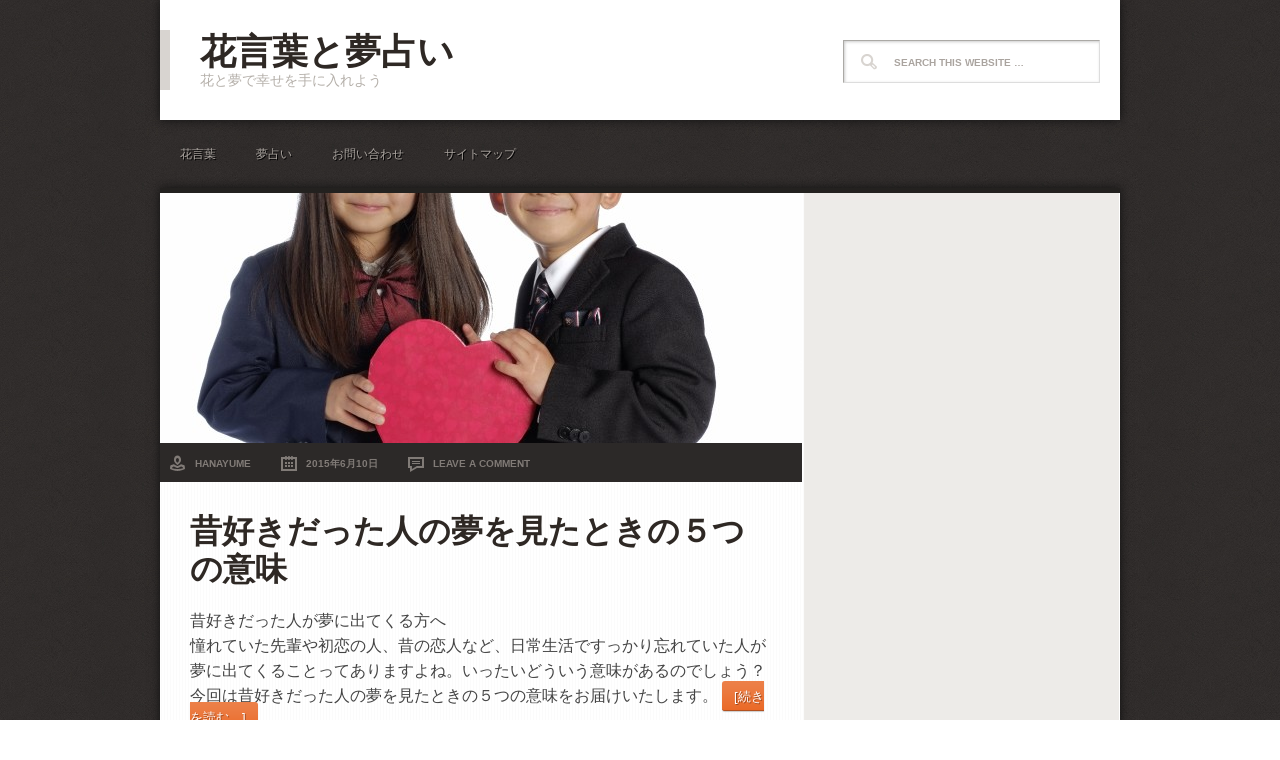

--- FILE ---
content_type: text/html; charset=UTF-8
request_url: https://hanayume7.com/tag/%E6%98%94%E5%A5%BD%E3%81%8D%E3%81%A0%E3%81%A3%E3%81%9F%E4%BA%BA/
body_size: 8504
content:
<!DOCTYPE html PUBLIC "-//W3C//DTD XHTML 1.0 Transitional//EN" "http://www.w3.org/TR/xhtml1/DTD/xhtml1-transitional.dtd">
<html xmlns="http://www.w3.org/1999/xhtml" lang="ja" xml:lang="ja">
<head profile="http://gmpg.org/xfn/11">
<meta http-equiv="Content-Type" content="text/html; charset=UTF-8"/>
	<meta name="viewport" content="width=device-width, initial-scale=1.0"/><title>昔好きだった人 | 花言葉と夢占い</title>

<!-- All In One SEO Pack 3.7.0[372,386] -->

<meta name="keywords" content="昔好きだった人,夢,元カレの夢,夢占い,夢診断"/>

<script type="application/ld+json" class="aioseop-schema">{"@context":"https://schema.org","@graph":[{"@type":"Organization","@id":"https://hanayume7.com/#organization","url":"https://hanayume7.com/","name":"花言葉と夢占い","sameAs":[]},{"@type":"WebSite","@id":"https://hanayume7.com/#website","url":"https://hanayume7.com/","name":"花言葉と夢占い","publisher":{"@id":"https://hanayume7.com/#organization"},"potentialAction":{"@type":"SearchAction","target":"https://hanayume7.com/?s={search_term_string}","query-input":"required name=search_term_string"}},{"@type":"CollectionPage","@id":"https://hanayume7.com/tag/%e6%98%94%e5%a5%bd%e3%81%8d%e3%81%a0%e3%81%a3%e3%81%9f%e4%ba%ba/#collectionpage","url":"https://hanayume7.com/tag/%e6%98%94%e5%a5%bd%e3%81%8d%e3%81%a0%e3%81%a3%e3%81%9f%e4%ba%ba/","inLanguage":"ja","name":"昔好きだった人","isPartOf":{"@id":"https://hanayume7.com/#website"},"breadcrumb":{"@id":"https://hanayume7.com/tag/%e6%98%94%e5%a5%bd%e3%81%8d%e3%81%a0%e3%81%a3%e3%81%9f%e4%ba%ba/#breadcrumblist"}},{"@type":"BreadcrumbList","@id":"https://hanayume7.com/tag/%e6%98%94%e5%a5%bd%e3%81%8d%e3%81%a0%e3%81%a3%e3%81%9f%e4%ba%ba/#breadcrumblist","itemListElement":[{"@type":"ListItem","position":1,"item":{"@type":"WebPage","@id":"https://hanayume7.com/","url":"https://hanayume7.com/","name":"花言葉と夢占い"}},{"@type":"ListItem","position":2,"item":{"@type":"WebPage","@id":"https://hanayume7.com/tag/%e6%98%94%e5%a5%bd%e3%81%8d%e3%81%a0%e3%81%a3%e3%81%9f%e4%ba%ba/","url":"https://hanayume7.com/tag/%e6%98%94%e5%a5%bd%e3%81%8d%e3%81%a0%e3%81%a3%e3%81%9f%e4%ba%ba/","name":"昔好きだった人"}}]}]}</script>
<link rel="canonical" href="https://hanayume7.com/tag/%e6%98%94%e5%a5%bd%e3%81%8d%e3%81%a0%e3%81%a3%e3%81%9f%e4%ba%ba/"/>
<!-- All In One SEO Pack -->
<link rel='dns-prefetch' href='//secure.gravatar.com'/>
<link rel='dns-prefetch' href='//s.w.org'/>
<link rel='dns-prefetch' href='//v0.wordpress.com'/>
<link rel="alternate" type="application/rss+xml" title="花言葉と夢占い &raquo; フィード" href="https://hanayume7.com/feed/"/>
<link rel="alternate" type="application/rss+xml" title="花言葉と夢占い &raquo; コメントフィード" href="https://hanayume7.com/comments/feed/"/>
<link rel="alternate" type="application/rss+xml" title="花言葉と夢占い &raquo; 昔好きだった人 タグのフィード" href="https://hanayume7.com/tag/%e6%98%94%e5%a5%bd%e3%81%8d%e3%81%a0%e3%81%a3%e3%81%9f%e4%ba%ba/feed/"/>
		<script type="text/javascript">window._wpemojiSettings={"baseUrl":"https:\/\/s.w.org\/images\/core\/emoji\/13.0.0\/72x72\/","ext":".png","svgUrl":"https:\/\/s.w.org\/images\/core\/emoji\/13.0.0\/svg\/","svgExt":".svg","source":{"concatemoji":"https:\/\/hanayume7.com\/wp-includes\/js\/wp-emoji-release.min.js?ver=5.5.17"}};!function(e,a,t){var n,r,o,i=a.createElement("canvas"),p=i.getContext&&i.getContext("2d");function s(e,t){var a=String.fromCharCode;p.clearRect(0,0,i.width,i.height),p.fillText(a.apply(this,e),0,0);e=i.toDataURL();return p.clearRect(0,0,i.width,i.height),p.fillText(a.apply(this,t),0,0),e===i.toDataURL()}function c(e){var t=a.createElement("script");t.src=e,t.defer=t.type="text/javascript",a.getElementsByTagName("head")[0].appendChild(t)}for(o=Array("flag","emoji"),t.supports={everything:!0,everythingExceptFlag:!0},r=0;r<o.length;r++)t.supports[o[r]]=function(e){if(!p||!p.fillText)return!1;switch(p.textBaseline="top",p.font="600 32px Arial",e){case"flag":return s([127987,65039,8205,9895,65039],[127987,65039,8203,9895,65039])?!1:!s([55356,56826,55356,56819],[55356,56826,8203,55356,56819])&&!s([55356,57332,56128,56423,56128,56418,56128,56421,56128,56430,56128,56423,56128,56447],[55356,57332,8203,56128,56423,8203,56128,56418,8203,56128,56421,8203,56128,56430,8203,56128,56423,8203,56128,56447]);case"emoji":return!s([55357,56424,8205,55356,57212],[55357,56424,8203,55356,57212])}return!1}(o[r]),t.supports.everything=t.supports.everything&&t.supports[o[r]],"flag"!==o[r]&&(t.supports.everythingExceptFlag=t.supports.everythingExceptFlag&&t.supports[o[r]]);t.supports.everythingExceptFlag=t.supports.everythingExceptFlag&&!t.supports.flag,t.DOMReady=!1,t.readyCallback=function(){t.DOMReady=!0},t.supports.everything||(n=function(){t.readyCallback()},a.addEventListener?(a.addEventListener("DOMContentLoaded",n,!1),e.addEventListener("load",n,!1)):(e.attachEvent("onload",n),a.attachEvent("onreadystatechange",function(){"complete"===a.readyState&&t.readyCallback()})),(n=t.source||{}).concatemoji?c(n.concatemoji):n.wpemoji&&n.twemoji&&(c(n.twemoji),c(n.wpemoji)))}(window,document,window._wpemojiSettings);</script>
		<style type="text/css">
img.wp-smiley,
img.emoji {
	display: inline !important;
	border: none !important;
	box-shadow: none !important;
	height: 1em !important;
	width: 1em !important;
	margin: 0 .07em !important;
	vertical-align: -0.1em !important;
	background: none !important;
	padding: 0 !important;
}
</style>
	<link rel='stylesheet' id='yarppWidgetCss-css' href='https://hanayume7.com/wp-content/plugins/yet-another-related-posts-plugin/style/widget.css?ver=5.5.17' type='text/css' media='all'/>
<link rel='stylesheet' id='streamline-theme-css' href='https://hanayume7.com/wp-content/themes/streamline/style.css?ver=2.0.1' type='text/css' media='all'/>
<link rel='stylesheet' id='wp-block-library-css' href='https://hanayume7.com/wp-includes/css/dist/block-library/style.min.css?ver=5.5.17' type='text/css' media='all'/>
<style id='wp-block-library-inline-css' type='text/css'>
.has-text-align-justify{text-align:justify;}
</style>
<link rel='stylesheet' id='contact-form-7-css' href='https://hanayume7.com/wp-content/plugins/contact-form-7/includes/css/styles.css?ver=5.2.2' type='text/css' media='all'/>
<link rel='stylesheet' id='fi_buttons-css' href='https://hanayume7.com/wp-content/plugins/feedly-insight/css/fi-buttons.css?ver=0.9.17%20beta' type='text/css' media='all'/>
<link rel='stylesheet' id='jetpack_css-css' href='https://hanayume7.com/wp-content/plugins/jetpack/css/jetpack.css?ver=8.9.4' type='text/css' media='all'/>
<script type='text/javascript' src='https://hanayume7.com/wp-includes/js/jquery/jquery.js?ver=1.12.4-wp' id='jquery-core-js'></script>
<!--[if lt IE 9]>
<script type='text/javascript' src='https://hanayume7.com/wp-content/themes/genesis/lib/js/html5shiv.min.js?ver=3.7.3' id='html5shiv-js'></script>
<![endif]-->
<link rel="https://api.w.org/" href="https://hanayume7.com/wp-json/"/><link rel="alternate" type="application/json" href="https://hanayume7.com/wp-json/wp/v2/tags/162"/><link rel="EditURI" type="application/rsd+xml" title="RSD" href="https://hanayume7.com/xmlrpc.php?rsd"/>
<link rel="wlwmanifest" type="application/wlwmanifest+xml" href="https://hanayume7.com/wp-includes/wlwmanifest.xml"/> 
<meta name="generator" content="WordPress 5.5.17"/>
<!-- Google Tag Manager -->
<script>(function(w,d,s,l,i){w[l]=w[l]||[];w[l].push({'gtm.start':new Date().getTime(),event:'gtm.js'});var f=d.getElementsByTagName(s)[0],j=d.createElement(s),dl=l!='dataLayer'?'&l='+l:'';j.async=true;j.src='https://www.googletagmanager.com/gtm.js?id='+i+dl;f.parentNode.insertBefore(j,f);})(window,document,'script','dataLayer','K5LH5J');</script>
<!-- End Google Tag Manager -->
		<!-- This site is powered by Tweet, Like, Plusone and Share Plugin - http://techxt.com/tweet-like-google-1-and-share-plugin-wordpress/ -->
		<meta property="og:type" content="article"/>
		<meta property="og:title" content="花言葉と夢占い"/>
		<meta property="og:url" content="https://hanayume7.com"/>
		<meta property="og:description" content="花と夢で幸せを手に入れよう"/>
		<meta property="og:site_name" content="花言葉と夢占い"/>
		<!--[if lt IE 9]>
	  <script src="//html5shim.googlecode.com/svn/trunk/html5.js"></script>
	<![endif]-->
			<style type="text/css">div.socialicons{float:left;display:block;margin-right: 10px;line-height: 1;padding-bottom:10px;}div.socialiconsv{line-height: 1;}div.socialiconsv p{line-height: 1;display:none;}div.socialicons p{margin-bottom: 0px !important;margin-top: 0px !important;padding-bottom: 0px !important;padding-top: 0px !important;}div.social4iv{background: none repeat scroll 0 0 #FFFFFF;border: 1px solid #aaa;border-radius: 3px 3px 3px 3px;box-shadow: 3px 3px 3px #DDDDDD;padding: 3px;position: fixed;text-align: center;top: 55px;width: 76px;display:none;}div.socialiconsv{padding-bottom: 5px;}</style>
<script type="text/javascript" src="https://platform.twitter.com/widgets.js"></script><script async defer crossorigin="anonymous" src="//connect.facebook.net/en_US/sdk.js#xfbml=1&version=v4.0"></script><script type="text/javascript" src="https://apis.google.com/js/plusone.js"></script><script type="text/javascript" src="https://platform.linkedin.com/in.js"></script><style type='text/css'>img#wpstats{display:none}</style><link rel="icon" href="https://hanayume7.com/wp-content/themes/streamline/images/favicon.ico"/>
<link rel="pingback" href="https://hanayume7.com/xmlrpc.php"/>
<!-- Global site tag (gtag.js) - Google Analytics -->
<script async src="https://www.googletagmanager.com/gtag/js?id=UA-42816298-7"></script>
<script>window.dataLayer=window.dataLayer||[];function gtag(){dataLayer.push(arguments);}gtag('js',new Date());gtag('config','UA-42816298-7');</script>
<style type="text/css">#header { background: url(https://hanayume7.com/wp-content/themes/streamline/images/header.png) no-repeat !important; }</style>
</head>
<body class="archive tag tag-162 content-sidebar"><!-- Google Tag Manager (noscript) -->
<noscript><iframe src="https://www.googletagmanager.com/ns.html?id=K5LH5J" height="0" width="0" style="display:none;visibility:hidden"></iframe></noscript>
<!-- End Google Tag Manager (noscript) -->
		<div id="wrap"><div id="header"><div class="wrap"><div id="title-area"><p id="title"><a href="https://hanayume7.com/">花言葉と夢占い</a></p><p id="description">花と夢で幸せを手に入れよう</p></div><div class="widget-area header-widget-area"><div id="search-3" class="widget widget_search"><div class="widget-wrap"><form method="get" class="searchform search-form" action="https://hanayume7.com/" role="search"><input type="text" value="Search this website &#x02026;" name="s" class="s search-input" onfocus="if ('Search this website &#x2026;' === this.value) {this.value = '';}" onblur="if ('' === this.value) {this.value = 'Search this website &#x2026;';}"/><input type="submit" class="searchsubmit search-submit" value="Search"/></form></div></div>
</div></div></div><div id="subnav"><div class="wrap"><ul id="menu-%e3%83%a1%e3%83%8b%e3%83%a5%e3%83%bc%ef%bc%91" class="menu genesis-nav-menu menu-secondary"><li id="menu-item-130" class="menu-item menu-item-type-taxonomy menu-item-object-category menu-item-130"><a href="https://hanayume7.com/category/%e8%8a%b1%e8%a8%80%e8%91%89/">花言葉</a></li>
<li id="menu-item-129" class="menu-item menu-item-type-taxonomy menu-item-object-category menu-item-129"><a href="https://hanayume7.com/category/%e5%a4%a2%e5%8d%a0%e3%81%84/">夢占い</a></li>
<li id="menu-item-9" class="menu-item menu-item-type-post_type menu-item-object-page menu-item-9"><a href="https://hanayume7.com/%e3%81%8a%e5%95%8f%e3%81%84%e5%90%88%e3%82%8f%e3%81%9b/">お問い合わせ</a></li>
<li id="menu-item-12" class="menu-item menu-item-type-post_type menu-item-object-page menu-item-12"><a href="https://hanayume7.com/sitemap/">サイトマップ</a></li>
</ul></div></div><div id="inner"><div class="wrap"><div id="content-sidebar-wrap"><div id="content" class="hfeed"><a href="https://hanayume7.com/oldlove-82-201506010/" rel="bookmark"><img class="post-photo" src="https://hanayume7.com/wp-content/uploads/2015/06/初恋イメージ-642x250.jpg" alt="昔好きだった人の夢を見たときの５つの意味"/></a><div class="post-info"><span class="author vcard"><span class="fn"><a href="https://hanayume7.com/author/hanayume/" rel="author">hanayume</a></span></span> <span class="date published time" title="2015-06-10T19:00:19+09:00">2015年6月10日</span>  <span class="post-comments"><a href="https://hanayume7.com/oldlove-82-201506010/#respond">Leave a Comment</a></span> </div>	<div class="post-wrap">
	<div class="post-567 post type-post status-publish format-standard has-post-thumbnail hentry category-4 tag-163 tag-10 tag-254 tag-136 tag-162 entry"><h2 class="entry-title"><a class="entry-title-link" rel="bookmark" href="https://hanayume7.com/oldlove-82-201506010/">昔好きだった人の夢を見たときの５つの意味</a></h2>
<div class="entry-content"><p>昔好きだった人が夢に出てくる方へ<br/>
憧れていた先輩や初恋の人、昔の恋人など、日常生活ですっかり忘れていた人が夢に出てくることってありますよね。いったいどういう意味があるのでしょう？<br/>
今回は昔好きだった人の夢を見たときの５つの意味をお届けいたします。 <a href="https://hanayume7.com/oldlove-82-201506010/" title="[Read more...] &laquo;昔好きだった人の夢を見たときの５つの意味&raquo;" class="more-link">[続きを読む&#8230;]</a></p>
</div><div class="post-meta"><span class="categories">Filed Under: <a href="https://hanayume7.com/category/%e5%a4%a2%e5%8d%a0%e3%81%84/" rel="category tag">夢占い</a></span> <span class="tags">Tagged: <a href="https://hanayume7.com/tag/%e5%85%83%e3%82%ab%e3%83%ac%e3%81%ae%e5%a4%a2/" rel="tag">元カレの夢</a>, <a href="https://hanayume7.com/tag/%e5%a4%a2/" rel="tag">夢</a>, <a href="https://hanayume7.com/tag/%e5%a4%a2%e5%8d%a0%e3%81%84/" rel="tag">夢占い</a>, <a href="https://hanayume7.com/tag/%e5%a4%a2%e8%a8%ba%e6%96%ad/" rel="tag">夢診断</a>, <a href="https://hanayume7.com/tag/%e6%98%94%e5%a5%bd%e3%81%8d%e3%81%a0%e3%81%a3%e3%81%9f%e4%ba%ba/" rel="tag">昔好きだった人</a></span></div></div>	</div>
	</div><div id="sidebar" class="sidebar widget-area"><div id="text-2" class="widget widget_text"><div class="widget-wrap">			<div class="textwidget"><p><script async src="//pagead2.googlesyndication.com/pagead/js/adsbygoogle.js"></script><br/>
<!-- YUMEHANA_SAIDE --><br/>
<ins class="adsbygoogle" style="display:block" data-ad-client="ca-pub-3990662730521320" data-ad-slot="1163522956" data-ad-format="auto"></ins><br/>
<script>(adsbygoogle=window.adsbygoogle||[]).push({});</script></p>
</div>
		</div></div>
<div id="newpostcatch-4" class="widget widget_newpostcatch"><div class="widget-wrap"><h4 class="widget-title widgettitle">最近の投稿</h4>
					<ul id="npcatch">
			  										<li><a href="https://hanayume7.com/amusementpark/" title="【夢占い】遊園地の夢を見た時の５つの意味"><img src="https://hanayume7.com/wp-content/uploads/2017/02/ae063acb7d06cffbe074c5883124c50e-123x55.jpg" width="70" height="60" alt="【夢占い】遊園地の夢を見た時の５つの意味" title="【夢占い】遊園地の夢を見た時の５つの意味"/><span class="title">【夢占い】遊園地の夢を見た時の５つの意味</span></a></li>
					  										<li><a href="https://hanayume7.com/meat/" title="【夢占い】肉の夢を見たときの８つの意味"><img src="https://hanayume7.com/wp-content/uploads/2017/02/nikunoyume-123x55.jpg" width="70" height="60" alt="【夢占い】肉の夢を見たときの８つの意味" title="【夢占い】肉の夢を見たときの８つの意味"/><span class="title">【夢占い】肉の夢を見たときの８つの意味</span></a></li>
					  										<li><a href="https://hanayume7.com/fight/" title="【夢占い】戦いの夢を見た時の５つの意味"><img src="https://hanayume7.com/wp-content/uploads/2017/02/e216b493cee9c6821581a5349b020aef-123x55.jpg" width="70" height="60" alt="【夢占い】戦いの夢を見た時の５つの意味" title="【夢占い】戦いの夢を見た時の５つの意味"/><span class="title">【夢占い】戦いの夢を見た時の５つの意味</span></a></li>
					  										<li><a href="https://hanayume7.com/hand-2/" title="【夢占い】手の夢を見たときの１４の意味"><img src="https://hanayume7.com/wp-content/uploads/2017/02/tenoyume-123x55.jpg" width="70" height="60" alt="【夢占い】手の夢を見たときの１４の意味" title="【夢占い】手の夢を見たときの１４の意味"/><span class="title">【夢占い】手の夢を見たときの１４の意味</span></a></li>
					  										<li><a href="https://hanayume7.com/deer/" title="【夢占い】鹿の夢を見たときの１１の意味"><img src="https://hanayume7.com/wp-content/uploads/2017/02/shikanoyume-123x55.jpg" width="70" height="60" alt="【夢占い】鹿の夢を見たときの１１の意味" title="【夢占い】鹿の夢を見たときの１１の意味"/><span class="title">【夢占い】鹿の夢を見たときの１１の意味</span></a></li>
					  					</ul>

			</div></div>
<div id="top-posts-3" class="widget widget_top-posts"><div class="widget-wrap"><h4 class="widget-title widgettitle">人気の投稿とページ</h4>
<ul>				<li>
					<a href="https://hanayume7.com/amusementpark/" class="bump-view" data-bump-view="tp">【夢占い】遊園地の夢を見た時の５つの意味</a>					</li>
								<li>
					<a href="https://hanayume7.com/meat/" class="bump-view" data-bump-view="tp">【夢占い】肉の夢を見たときの８つの意味</a>					</li>
								<li>
					<a href="https://hanayume7.com/fight/" class="bump-view" data-bump-view="tp">【夢占い】戦いの夢を見た時の５つの意味</a>					</li>
								<li>
					<a href="https://hanayume7.com/hand-2/" class="bump-view" data-bump-view="tp">【夢占い】手の夢を見たときの１４の意味</a>					</li>
								<li>
					<a href="https://hanayume7.com/deer/" class="bump-view" data-bump-view="tp">【夢占い】鹿の夢を見たときの１１の意味</a>					</li>
								<li>
					<a href="https://hanayume7.com/test/" class="bump-view" data-bump-view="tp">【夢占い】試験の夢を見た時の７つの意味</a>					</li>
								<li>
					<a href="https://hanayume7.com/classroom/" class="bump-view" data-bump-view="tp">【夢占い】教室の夢を見た時の５つの意味</a>					</li>
								<li>
					<a href="https://hanayume7.com/space/" class="bump-view" data-bump-view="tp">【夢占い】宇宙の夢を見たときの８つの意味</a>					</li>
								<li>
					<a href="https://hanayume7.com/marathon/" class="bump-view" data-bump-view="tp">【夢占い】マラソンの夢を見たときの１４の意味</a>					</li>
								<li>
					<a href="https://hanayume7.com/beer/" class="bump-view" data-bump-view="tp">【夢占い】ビールの夢を見たときの１０の意味</a>					</li>
				</ul></div></div>
<div id="text-3" class="widget widget_text"><div class="widget-wrap">			<div class="textwidget"><p><script async src="//pagead2.googlesyndication.com/pagead/js/adsbygoogle.js"></script><br/>
<!-- YUMEHANA_SIDE2 --><br/>
<ins class="adsbygoogle" style="display:block" data-ad-client="ca-pub-3990662730521320" data-ad-slot="8822521126" data-ad-format="auto"></ins><br/>
<script>(adsbygoogle=window.adsbygoogle||[]).push({});</script></p>
</div>
		</div></div>
<div id="categories-2" class="widget widget_categories"><div class="widget-wrap"><h4 class="widget-title widgettitle">カテゴリー</h4>

			<ul>
					<li class="cat-item cat-item-121"><a href="https://hanayume7.com/category/%e4%b8%8d%e7%9c%a0%e3%81%aa%e3%81%a9%e3%81%ae%e7%9d%a1%e7%9c%a0%e3%81%ab%e9%96%a2%e3%81%99%e3%82%8b%e7%9f%a5%e8%ad%98/">不眠などの睡眠に関する知識</a> (4)
</li>
	<li class="cat-item cat-item-75"><a href="https://hanayume7.com/category/%e4%b8%8d%e7%9c%a0%e7%97%87%e3%81%a7%e3%81%8a%e6%82%a9%e3%81%bf%e3%81%ae%e6%96%b9/">不眠症でお悩みの方</a> (2)
</li>
	<li class="cat-item cat-item-5"><a href="https://hanayume7.com/category/%e5%8d%a0%e3%81%84/">占い</a> (1)
</li>
	<li class="cat-item cat-item-4"><a href="https://hanayume7.com/category/%e5%a4%a2%e5%8d%a0%e3%81%84/">夢占い</a> (336)
</li>
	<li class="cat-item cat-item-135"><a href="https://hanayume7.com/category/%e5%a4%a2%e8%a8%ba%e6%96%ad/">夢診断</a> (74)
</li>
	<li class="cat-item cat-item-26"><a href="https://hanayume7.com/category/%e6%a4%8d%e7%89%a9%e3%81%ae%e8%82%b2%e3%81%a6%e6%96%b9/">植物の育て方</a> (7)
</li>
	<li class="cat-item cat-item-3"><a href="https://hanayume7.com/category/%e8%8a%b1%e8%a8%80%e8%91%89/">花言葉</a> (18)
</li>
	<li class="cat-item cat-item-8"><a href="https://hanayume7.com/category/%e8%a6%b3%e8%91%89%e6%a4%8d%e7%89%a9/">観葉植物</a> (2)
</li>
			</ul>

			</div></div>
<div id="archives-2" class="widget widget_archive"><div class="widget-wrap"><h4 class="widget-title widgettitle">アーカイブ</h4>

			<ul>
					<li><a href='https://hanayume7.com/2019/05/'>2019年5月</a>&nbsp;(12)</li>
	<li><a href='https://hanayume7.com/2019/04/'>2019年4月</a>&nbsp;(5)</li>
	<li><a href='https://hanayume7.com/2019/03/'>2019年3月</a>&nbsp;(6)</li>
	<li><a href='https://hanayume7.com/2018/01/'>2018年1月</a>&nbsp;(13)</li>
	<li><a href='https://hanayume7.com/2017/11/'>2017年11月</a>&nbsp;(3)</li>
	<li><a href='https://hanayume7.com/2017/10/'>2017年10月</a>&nbsp;(11)</li>
	<li><a href='https://hanayume7.com/2017/09/'>2017年9月</a>&nbsp;(9)</li>
	<li><a href='https://hanayume7.com/2017/08/'>2017年8月</a>&nbsp;(8)</li>
	<li><a href='https://hanayume7.com/2017/07/'>2017年7月</a>&nbsp;(14)</li>
	<li><a href='https://hanayume7.com/2017/04/'>2017年4月</a>&nbsp;(1)</li>
	<li><a href='https://hanayume7.com/2017/03/'>2017年3月</a>&nbsp;(12)</li>
	<li><a href='https://hanayume7.com/2017/02/'>2017年2月</a>&nbsp;(5)</li>
	<li><a href='https://hanayume7.com/2017/01/'>2017年1月</a>&nbsp;(4)</li>
	<li><a href='https://hanayume7.com/2016/11/'>2016年11月</a>&nbsp;(4)</li>
	<li><a href='https://hanayume7.com/2016/10/'>2016年10月</a>&nbsp;(12)</li>
	<li><a href='https://hanayume7.com/2016/09/'>2016年9月</a>&nbsp;(9)</li>
	<li><a href='https://hanayume7.com/2016/08/'>2016年8月</a>&nbsp;(7)</li>
	<li><a href='https://hanayume7.com/2016/07/'>2016年7月</a>&nbsp;(13)</li>
	<li><a href='https://hanayume7.com/2016/06/'>2016年6月</a>&nbsp;(12)</li>
	<li><a href='https://hanayume7.com/2016/05/'>2016年5月</a>&nbsp;(13)</li>
	<li><a href='https://hanayume7.com/2016/04/'>2016年4月</a>&nbsp;(13)</li>
	<li><a href='https://hanayume7.com/2016/03/'>2016年3月</a>&nbsp;(7)</li>
	<li><a href='https://hanayume7.com/2016/02/'>2016年2月</a>&nbsp;(12)</li>
	<li><a href='https://hanayume7.com/2016/01/'>2016年1月</a>&nbsp;(13)</li>
	<li><a href='https://hanayume7.com/2015/12/'>2015年12月</a>&nbsp;(2)</li>
	<li><a href='https://hanayume7.com/2015/11/'>2015年11月</a>&nbsp;(14)</li>
	<li><a href='https://hanayume7.com/2015/10/'>2015年10月</a>&nbsp;(17)</li>
	<li><a href='https://hanayume7.com/2015/09/'>2015年9月</a>&nbsp;(14)</li>
	<li><a href='https://hanayume7.com/2015/08/'>2015年8月</a>&nbsp;(11)</li>
	<li><a href='https://hanayume7.com/2015/07/'>2015年7月</a>&nbsp;(6)</li>
	<li><a href='https://hanayume7.com/2015/06/'>2015年6月</a>&nbsp;(12)</li>
	<li><a href='https://hanayume7.com/2015/05/'>2015年5月</a>&nbsp;(7)</li>
	<li><a href='https://hanayume7.com/2015/04/'>2015年4月</a>&nbsp;(9)</li>
	<li><a href='https://hanayume7.com/2015/03/'>2015年3月</a>&nbsp;(6)</li>
	<li><a href='https://hanayume7.com/2015/02/'>2015年2月</a>&nbsp;(11)</li>
	<li><a href='https://hanayume7.com/2015/01/'>2015年1月</a>&nbsp;(8)</li>
	<li><a href='https://hanayume7.com/2014/12/'>2014年12月</a>&nbsp;(6)</li>
	<li><a href='https://hanayume7.com/2014/11/'>2014年11月</a>&nbsp;(8)</li>
	<li><a href='https://hanayume7.com/2014/10/'>2014年10月</a>&nbsp;(4)</li>
	<li><a href='https://hanayume7.com/2014/09/'>2014年9月</a>&nbsp;(2)</li>
	<li><a href='https://hanayume7.com/2014/08/'>2014年8月</a>&nbsp;(5)</li>
			</ul>

			</div></div>
</div></div></div></div><div id="footer" class="footer"><div class="wrap"><div class="gototop"><p><a href="#wrap" rel="nofollow">Return to top of page</a></p></div><div class="creds"><p>Copyright &#x000A9;&nbsp;2026 &#x000B7; <a href="http://www.studiopress.com/themes/streamline">Streamline Child Theme</a> on <a href="https://www.studiopress.com/">Genesis Framework</a> &#x000B7; <a href="https://wordpress.org/">WordPress</a> &#x000B7; <a href="https://hanayume7.com/wp-login.php">Log in</a></p></div></div></div></div><script type='text/javascript' id='contact-form-7-js-extra'>//<![CDATA[
var wpcf7={"apiSettings":{"root":"https:\/\/hanayume7.com\/wp-json\/contact-form-7\/v1","namespace":"contact-form-7\/v1"},"cached":"1"};
//]]></script>
<script type='text/javascript' src='https://hanayume7.com/wp-content/plugins/contact-form-7/includes/js/scripts.js?ver=5.2.2' id='contact-form-7-js'></script>
<script type='text/javascript' id='wp-embed-js'>//<![CDATA[
!function(d,l){"use strict";var e=!1,n=!1;if(l.querySelector)if(d.addEventListener)e=!0;if(d.wp=d.wp||{},!d.wp.receiveEmbedMessage)if(d.wp.receiveEmbedMessage=function(e){var t=e.data;if(t)if(t.secret||t.message||t.value)if(!/[^a-zA-Z0-9]/.test(t.secret)){for(var r,i,a,s=l.querySelectorAll('iframe[data-secret="'+t.secret+'"]'),n=l.querySelectorAll('blockquote[data-secret="'+t.secret+'"]'),o=new RegExp("^https?:$","i"),c=0;c<n.length;c++)n[c].style.display="none";for(c=0;c<s.length;c++)if(r=s[c],e.source===r.contentWindow){if(r.removeAttribute("style"),"height"===t.message){if(1e3<(a=parseInt(t.value,10)))a=1e3;else if(~~a<200)a=200;r.height=a}if("link"===t.message)if(i=l.createElement("a"),a=l.createElement("a"),i.href=r.getAttribute("src"),a.href=t.value,o.test(a.protocol))if(a.host===i.host)if(l.activeElement===r)d.top.location.href=t.value}}},e)d.addEventListener("message",d.wp.receiveEmbedMessage,!1),l.addEventListener("DOMContentLoaded",t,!1),d.addEventListener("load",t,!1);function t(){if(!n){n=!0;for(var e,t,r=-1!==navigator.appVersion.indexOf("MSIE 10"),i=!!navigator.userAgent.match(/Trident.*rv:11\./),a=l.querySelectorAll("iframe.wp-embedded-content"),s=0;s<a.length;s++){if(!(e=a[s]).getAttribute("data-secret"))t=Math.random().toString(36).substr(2,10),e.src+="#?secret="+t,e.setAttribute("data-secret",t);if(r||i)(t=e.cloneNode(!0)).removeAttribute("security"),e.parentNode.replaceChild(t,e)}}}}(window,document);
//]]></script>
	<div id="fb-root"></div>
	<script type='text/javascript' src='https://stats.wp.com/e-202605.js' async='async' defer='defer'></script>
<script type='text/javascript'>_stq=window._stq||[];_stq.push(['view',{v:'ext',j:'1:8.9.4',blog:'77235757',post:'0',tz:'9',srv:'hanayume7.com'}]);_stq.push(['clickTrackerInit','77235757','0']);</script>
</body>
</html>

<!--
Performance optimized by W3 Total Cache. Learn more: https://www.boldgrid.com/w3-total-cache/


Served from: hanayume7.com @ 2026-01-26 15:40:22 by W3 Total Cache
-->

--- FILE ---
content_type: text/html; charset=utf-8
request_url: https://www.google.com/recaptcha/api2/aframe
body_size: 259
content:
<!DOCTYPE HTML><html><head><meta http-equiv="content-type" content="text/html; charset=UTF-8"></head><body><script nonce="jy0zmubO55lLMjMm-XWSCQ">/** Anti-fraud and anti-abuse applications only. See google.com/recaptcha */ try{var clients={'sodar':'https://pagead2.googlesyndication.com/pagead/sodar?'};window.addEventListener("message",function(a){try{if(a.source===window.parent){var b=JSON.parse(a.data);var c=clients[b['id']];if(c){var d=document.createElement('img');d.src=c+b['params']+'&rc='+(localStorage.getItem("rc::a")?sessionStorage.getItem("rc::b"):"");window.document.body.appendChild(d);sessionStorage.setItem("rc::e",parseInt(sessionStorage.getItem("rc::e")||0)+1);localStorage.setItem("rc::h",'1769409625939');}}}catch(b){}});window.parent.postMessage("_grecaptcha_ready", "*");}catch(b){}</script></body></html>